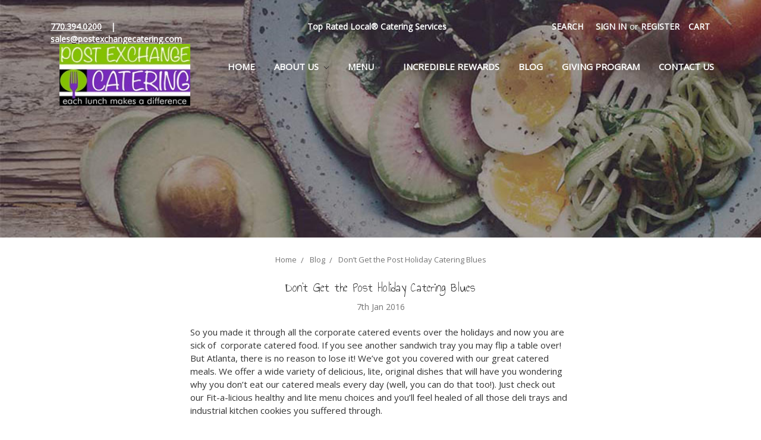

--- FILE ---
content_type: text/html; charset=UTF-8
request_url: https://postexchangecatering.com/blog/dont-get-the-post-holiday-catering-blues/
body_size: 10117
content:

<!DOCTYPE html>
<html class="no-js" lang="en">
    <head>
        <title>Don’t Get the Post Holiday Catering Blues - Post Exchange Catering Online Ordering</title>
        <link rel="dns-prefetch preconnect" href="https://cdn11.bigcommerce.com/s-b484b" crossorigin><link rel="dns-prefetch preconnect" href="https://fonts.googleapis.com/" crossorigin><link rel="dns-prefetch preconnect" href="https://fonts.gstatic.com/" crossorigin>
        <meta property="og:title" content="Don’t Get the Post Holiday Catering Blues" /><meta property="og:url" content="https://postexchangecatering.com/blog/dont-get-the-post-holiday-catering-blues/" /><meta property="og:type" content="article" /><meta property="article:tag" content="Alpharetta" /><meta property="article:tag" content="breakfast catering" /><meta property="article:tag" content="Brookhaven" /><meta property="article:tag" content="caterers" /><meta property="article:tag" content="catering menus" /><meta property="article:tag" content="corporate catering" /><meta property="article:tag" content="Duluth" /><meta property="article:tag" content="gluten free catering" /><meta property="article:tag" content="Johns Creek" /><meta property="article:tag" content="Kennesaw" /><meta property="article:tag" content="Marietta" /><meta property="article:tag" content="Milton" /><meta property="article:tag" content="Roswell" /><meta property="article:tag" content="Sandy Springs" /><meta property="article:tag" content="Smyrna" /><meta property="og:site_name" content="Post Exchange Catering Online Ordering" /><meta name="keywords" content="Corporate Catering Atlanta, Order Catering Online, Business catering Atlanta"><meta name="description" content="Let Atlanta’s best corporate catering help you get over the post-holiday blues with fit &amp;amp; tasty catered lunches &amp;amp; dinners. Call or order online!"><link rel='canonical' href='https://postexchangecatering.com/blog/dont-get-the-post-holiday-catering-blues/' /><meta name='platform' content='bigcommerce.stencil' /><meta property="og:description" content="Let Atlanta’s best corporate catering help you get over the post-holiday blues with fit &amp; tasty catered lunches &amp; dinners. Call or order online!" />
<meta property="og:image" content="https://cdn11.bigcommerce.com/s-b484b/product_images/pec_logo_2_jan_12_1610495396__25877.jpg" />
<meta property="fb:admins" content="1297667882,1622687193," />

        
         

        <link href="https://cdn11.bigcommerce.com/s-b484b/product_images/favicon.jpg" rel="shortcut icon">
        <meta name="viewport" content="width=device-width, initial-scale=1, maximum-scale=1">

        <script>
            document.documentElement.className = document.documentElement.className.replace('no-js', 'js');
        </script>

        <link href="https://fonts.googleapis.com/css?family=Montserrat:700,500%7COpen+Sans:400%7CAnnie+Use+Your+Telescope:400&display=swap" rel="stylesheet">
        <link data-stencil-stylesheet href="https://cdn11.bigcommerce.com/s-b484b/stencil/11f8eaf0-d1a3-0137-ee00-0242ac110011/e/957eef30-aef9-013b-fe9b-0a4ac20e6943/css/theme-52365540-7f4f-013e-1fc5-06188b6cf2e2.css" rel="stylesheet">

        
<script type="text/javascript">
var BCData = {};
</script>

 <script data-cfasync="false" src="https://microapps.bigcommerce.com/bodl-events/1.9.4/index.js" integrity="sha256-Y0tDj1qsyiKBRibKllwV0ZJ1aFlGYaHHGl/oUFoXJ7Y=" nonce="" crossorigin="anonymous"></script>
 <script data-cfasync="false" nonce="">

 (function() {
    function decodeBase64(base64) {
       const text = atob(base64);
       const length = text.length;
       const bytes = new Uint8Array(length);
       for (let i = 0; i < length; i++) {
          bytes[i] = text.charCodeAt(i);
       }
       const decoder = new TextDecoder();
       return decoder.decode(bytes);
    }
    window.bodl = JSON.parse(decodeBase64("[base64]"));
 })()

 </script>

<script nonce="">
(function () {
    var xmlHttp = new XMLHttpRequest();

    xmlHttp.open('POST', 'https://bes.gcp.data.bigcommerce.com/nobot');
    xmlHttp.setRequestHeader('Content-Type', 'application/json');
    xmlHttp.send('{"store_id":"37144","timezone_offset":"-4.0","timestamp":"2026-01-20T22:16:15.91432300Z","visit_id":"e392e217-d94f-4910-b49c-be16f657eb0d","channel_id":1}');
})();
</script>

        
    </head>
    <body>
        <svg data-src="https://cdn11.bigcommerce.com/s-b484b/stencil/11f8eaf0-d1a3-0137-ee00-0242ac110011/e/957eef30-aef9-013b-fe9b-0a4ac20e6943/img/icon-sprite.svg" class="icons-svg-sprite"></svg><div class="category-head">
</div>
        <header class="header" role="banner">
  <a href="#" class="mobileMenu-toggle" data-mobile-menu-toggle="menu">
    <span class="mobileMenu-toggleIcon">Toggle menu</span>
  </a>
 <!-- <div class="top-bar">
    <p>We deliver all over Metro Atlanta and beyond.</p>
  </div> -->
  <nav class="navUser top-nav">


        <span class="nav-child flex-contact"><a href="tel:7703940200">770.394.0200</a> | <a href="mailto:sales@postexchangecatering.com" target="_blank">sales@postexchangecatering.com</a></span>
        <span class="nav-child flex-top-rated">Top Rated Local® Catering Services</span>
    

    <span class="nav-child">
    <ul class="navUser-section navUser-section--alt">
        <li class="navUser-item">
            <a class="navUser-action navUser-item--compare" href="/compare" data-compare-nav>Compare <span class="countPill countPill--positive countPill--alt"></span></a>
        </li>
        <li class="navUser-item">
            <a class="navUser-action navUser-action--quickSearch" href="#" data-search="quickSearch" aria-controls="quickSearch" aria-expanded="false">Search</a>
        </li>
        <li class="navUser-item navUser-item--account">
                <a class="navUser-action" href="/login.php">Sign in</a>
                    <span class="navUser-or">or</span> <a class="navUser-action" href="/login.php?action=create_account">Register</a>
        </li>

        <li class="navUser-item navUser-item--cart">
            <a
                class="navUser-action"
                data-cart-preview
                data-dropdown="cart-preview-dropdown"
                data-options="align:right"
                href="/cart.php">
                <span class="navUser-item-cartLabel">Cart</span> <span class="countPill cart-quantity"></span>
            </a>

            <div class="dropdown-menu" id="cart-preview-dropdown" data-dropdown-content aria-hidden="true"></div>
        </li>
    </ul>
    </span>
    <div class="dropdown dropdown--quickSearch" id="quickSearch" aria-hidden="true" tabindex="-1" data-prevent-quick-search-close>
        <div class="container">
    <form class="form" action="/search.php">
        <fieldset class="form-fieldset">
            <div class="form-field">
                <label class="is-srOnly" for="search_query">Search</label>
                <input class="form-input" data-search-quick name="search_query" id="search_query" data-error-message="Search field cannot be empty." placeholder="Search the store" autocomplete="off">
            </div>
        </fieldset>
    </form>
    <section class="quickSearchResults" data-bind="html: results"></section>
</div>
    </div>
</nav>

  <div class="header-logo header-logo--center">
    <a href="https://postexchangecatering.com/">
            <div class="header-logo-image-container">
                <img class="header-logo-image" src="https://cdn11.bigcommerce.com/s-b484b/images/stencil/213x100/pec_logo_2_jan_12_1610495396__25877.original.jpg" alt="Post Exchange Catering Online Ordering" title="Post Exchange Catering Online Ordering">
            </div>
</a>
  </div>
 <div class="navPages-container" id="menu" data-menu>
    <nav class="navPages">
    <div class="navPages-quickSearch">
        <div class="container">
    <form class="form" action="/search.php">
        <fieldset class="form-fieldset">
            <div class="form-field">
                <label class="is-srOnly" for="search_query">Search</label>
                <input class="form-input" data-search-quick name="search_query" id="search_query" data-error-message="Search field cannot be empty." placeholder="Search the store" autocomplete="off">
            </div>
        </fieldset>
    </form>
    <section class="quickSearchResults" data-bind="html: results"></section>
</div>
    </div>
    <ul class="navPages-list">
 
            <li class="navPages-item">
             <span class="main-category-list">
                <a class="navPages-action" href="https://postexchangecatering.com/diy-menus/">DIY Menus</a>

            </span>
            </li>
            <li class="navPages-item">
             <span class="main-category-list">
                <a class="navPages-action" href="https://postexchangecatering.com/individually-boxed-meals/">Individually Boxed Meals</a>

            </span>
            </li>
            <li class="navPages-item">
             <span class="main-category-list">
                <a class="navPages-action" href="https://postexchangecatering.com/holiday-menus/">Holiday Menus</a>

            </span>
            </li>
            <li class="navPages-item">
             <span class="main-category-list">
                <a class="navPages-action" href="https://postexchangecatering.com/new-catering-menu-items/">New  Menu Items</a>

            </span>
            </li>
            <li class="navPages-item">
             <span class="main-category-list">
                <a class="navPages-action" href="https://postexchangecatering.com/starters/">Appetizers/Receptions</a>

            </span>
            </li>
            <li class="navPages-item">
             <span class="main-category-list">
                <a class="navPages-action" href="https://postexchangecatering.com/beef-pork-and-fish/">Beef, Pork, and Fish</a>

            </span>
            </li>
            <li class="navPages-item">
             <span class="main-category-list">
                <a class="navPages-action" href="https://postexchangecatering.com/chicken/">Chicken</a>

            </span>
            </li>
            <li class="navPages-item">
             <span class="main-category-list">
                <a class="navPages-action" href="https://postexchangecatering.com/sandwiches-salads-specialty-bars/">Sandwiches, Salads,  &amp; Specialty Bars</a>

            </span>
            </li>
            <li class="navPages-item">
             <span class="main-category-list">
                <a class="navPages-action" href="https://postexchangecatering.com/veggie/">Vegetarian</a>

            </span>
            </li>
            <li class="navPages-item">
             <span class="main-category-list">
                <a class="navPages-action" href="https://postexchangecatering.com/pasta/">Pasta</a>

            </span>
            </li>
            <li class="navPages-item">
             <span class="main-category-list">
                <a class="navPages-action" href="https://postexchangecatering.com/gluten-free/">Gluten Free</a>

            </span>
            </li>
            <li class="navPages-item">
             <span class="main-category-list">
                <a class="navPages-action" href="https://postexchangecatering.com/categories/Breakfast/">Breakfast</a>

            </span>
            </li>
            <li class="navPages-item">
             <span class="main-category-list">
                <a class="navPages-action" href="https://postexchangecatering.com/drinks/">Drinks</a>

            </span>
            </li>
            <li class="navPages-item">
             <span class="main-category-list">
                <a class="navPages-action" href="https://postexchangecatering.com/breaks/">Breaks</a>

            </span>
            </li>
            <li class="navPages-item">
             <span class="main-category-list">
                <a class="navPages-action" href="https://postexchangecatering.com/dessert/">Dessert</a>

            </span>
            </li>
            <li class="navPages-item">
             <span class="main-category-list">
                <a class="navPages-action" href="https://postexchangecatering.com/add-ons/">Add-Ons</a>

            </span>
            </li>
            <li class="navPages-item">
             <span class="main-category-list">
                <a class="navPages-action" href="https://postexchangecatering.com/gratuities/">Gratuities</a>

            </span>
            </li>
                 <li class="navPages-item navPages-item-page">
                <a class="navPages-action" href="https://postexchangecatering.com">Home</a>
                 </li>
                 <li class="navPages-item navPages-item-page">
                    <a class="navPages-action has-subMenu" href="https://postexchangecatering.com/pages.php?pageid=39" data-collapsible="navPages-About-Us">
                        About Us <i class="icon navPages-action-moreIcon" aria-hidden="true"><svg><use xlink:href="#icon-chevron-down" /></svg></i>
                    </a>
                    <div class="navPage-subMenu" id="navPages-About-Us" aria-hidden="true" tabindex="-1">
                        <ul class="navPage-subMenu-list">
                            <li class="navPage-subMenu-item">
                                <a class="navPage-subMenu-action navPages-action" href="https://postexchangecatering.com/pages.php?pageid=39">All About Us</a>
                            </li>
                                <li class="navPage-subMenu-item">
                                        <a class="navPage-subMenu-action navPages-action" href="https://postexchangecatering.com/pages.php?pageid=39">What we do</a>
                                </li>
                                <li class="navPage-subMenu-item">
                                        <a class="navPage-subMenu-action navPages-action" href="https://postexchangecatering.com/franchise-information/">Guiding Principles</a>
                                </li>
                                <li class="navPage-subMenu-item">
                                        <a class="navPage-subMenu-action navPages-action" href="https://postexchangecatering.com/testimonials/">Testimonials</a>
                                </li>
                        </ul>
                    </div>
                 </li>
                 <li class="navPages-item navPages-item-page">
                    <a class="navPages-action has-subMenu" href="https://postexchangecatering.com/Menu" data-collapsible="navPages-Menu">
                        Menu <i class="icon navPages-action-moreIcon" aria-hidden="true"><svg><use xlink:href="#icon-chevron-down" /></svg></i>
                    </a>
                    <div class="navPage-subMenu" id="navPages-Menu" aria-hidden="true" tabindex="-1">
                        <ul class="navPage-subMenu-list">
                            <li class="navPage-subMenu-item">
                                <a class="navPage-subMenu-action navPages-action" href="https://postexchangecatering.com/Menu">All Menu</a>
                            </li>
                                <li class="navPage-subMenu-item">
                                        <a class="navPage-subMenu-action navPages-action" href="/individually-boxed-meals/">Individually Boxed Meals</a>
                                </li>
                                <li class="navPage-subMenu-item">
                                        <a class="navPage-subMenu-action navPages-action" href="/diy-menus/">DIY Menus</a>
                                </li>
                                <li class="navPage-subMenu-item">
                                        <a class="navPage-subMenu-action navPages-action" href="/starters/">Appetizers/Reception Packages</a>
                                </li>
                                <li class="navPage-subMenu-item">
                                        <a class="navPage-subMenu-action navPages-action" href="/beef-pork-and-fish/">Beef, Pork, and Fish</a>
                                </li>
                                <li class="navPage-subMenu-item">
                                        <a class="navPage-subMenu-action navPages-action" href="/chicken/">Chicken</a>
                                </li>
                                <li class="navPage-subMenu-item">
                                        <a class="navPage-subMenu-action navPages-action" href="/sandwiches-salads-specialty-bars/">Sandwiches, Salads, &amp; Specialty Bars</a>
                                </li>
                                <li class="navPage-subMenu-item">
                                        <a class="navPage-subMenu-action navPages-action" href="/veggie/">Vegetarian</a>
                                </li>
                                <li class="navPage-subMenu-item">
                                        <a class="navPage-subMenu-action navPages-action" href="/pasta/">Pasta</a>
                                </li>
                                <li class="navPage-subMenu-item">
                                        <a class="navPage-subMenu-action navPages-action" href="https://postexchangecatering.com/categories/Breakfast/">Breakfast</a>
                                </li>
                                <li class="navPage-subMenu-item">
                                        <a class="navPage-subMenu-action navPages-action" href="/drinks/">Drinks</a>
                                </li>
                                <li class="navPage-subMenu-item">
                                        <a class="navPage-subMenu-action navPages-action" href="/gluten-free/">Gluten Free</a>
                                </li>
                                <li class="navPage-subMenu-item">
                                        <a class="navPage-subMenu-action navPages-action" href="/breaks/">Breaks</a>
                                </li>
                                <li class="navPage-subMenu-item">
                                        <a class="navPage-subMenu-action navPages-action" href="/dessert/">Dessert</a>
                                </li>
                                <li class="navPage-subMenu-item">
                                        <a class="navPage-subMenu-action navPages-action" href="/add-ons/">Add Ons</a>
                                </li>
                                <li class="navPage-subMenu-item">
                                        <a class="navPage-subMenu-action navPages-action" href="/gratuities/">Gratuities</a>
                                </li>
                                <li class="navPage-subMenu-item">
                                        <a class="navPage-subMenu-action navPages-action" href="/chicken/">Order Online</a>
                                </li>
                                <li class="navPage-subMenu-item">
                                        <a class="navPage-subMenu-action navPages-action" href="/dignity-packages/">Funeral Home Customers</a>
                                </li>
                        </ul>
                    </div>
                 </li>
                 <li class="navPages-item navPages-item-page">
                <a class="navPages-action" href="https://postexchangecatering.com/incredible-rewards/">Incredible Rewards</a>
                 </li>
                 <li class="navPages-item navPages-item-page">
                <a class="navPages-action" href="https://postexchangecatering.com/blog/">Blog</a>
                 </li>
                 <li class="navPages-item navPages-item-page">
                <a class="navPages-action" href="https://postexchangecatering.com/giving-program/">Giving Program</a>
                 </li>
                 <li class="navPages-item navPages-item-page">
                <a class="navPages-action" href="http://app.postexchangecatering.com/contact/">Contact Us</a>
                 </li>
    </ul>
    <ul class="navPages-list navPages-list--user">
            <li class="navPages-item">
                <a class="navPages-action" href="/login.php">Sign in</a>
                    or <a class="navPages-action" href="/login.php?action=create_account">Register</a>
            </li>
    </ul>
</nav>
 </div>
</header>
<div data-content-region="header_bottom"></div>
        <div class="body" data-currency-code="USD">
     
    <div class="container">
        
<ul class="breadcrumbs" itemscope itemtype="http://schema.org/BreadcrumbList">
            <li class="breadcrumb " itemprop="itemListElement" itemscope itemtype="http://schema.org/ListItem">
                    <a href="https://postexchangecatering.com/" class="breadcrumb-label" itemprop="item"><span itemprop="name">Home</span></a>
                <meta itemprop="position" content="1" />
            </li>
            <li class="breadcrumb " itemprop="itemListElement" itemscope itemtype="http://schema.org/ListItem">
                    <a href="https://postexchangecatering.com/blog/" class="breadcrumb-label" itemprop="item"><span itemprop="name">Blog</span></a>
                <meta itemprop="position" content="2" />
            </li>
            <li class="breadcrumb is-active" itemprop="itemListElement" itemscope itemtype="http://schema.org/ListItem">
                    <meta itemprop="item" content="https://postexchangecatering.com/blog/dont-get-the-post-holiday-catering-blues/">
                    <span class="breadcrumb-label" itemprop="name">Don’t Get the Post Holiday Catering Blues</span>
                <meta itemprop="position" content="3" />
            </li>
</ul>

<article class="blog">
    <div class="blog-post-figure">
    </div>

    <div class="blog-post-body">
        <header class="blog-header">
            <h2 class="blog-title">
                <a href="https://postexchangecatering.com/blog/dont-get-the-post-holiday-catering-blues/">Don’t Get the Post Holiday Catering Blues</a>
            </h2>
            <p class="blog-date">7th Jan 2016</p>
        </header>

        <div class="blog-post">
                <p>So you made it through all the corporate catered events over the holidays and now you are sick of &nbsp;corporate catered food. If you see another sandwich tray you may flip a table over! But Atlanta, there is no reason to lose it! We’ve got you covered with our great catered meals. We offer a wide variety of delicious, lite, original dishes that will have you wondering why you don’t eat our catered meals every day (well, you can do that too!). Just check out our Fit-a-licious healthy and lite menu choices and you’ll feel healed of all those deli trays and industrial kitchen cookies you suffered through.</p><p>Fit-a-licious <a href="http://www.postexchangecatering.com/sweet-chili-salmon/">Sweet Chili Salmon</a></p><p>Imagine a plate of sweet and tangy citrus rice. In the middle lies a perfectly cooked salmon filet that has been basted in a skillfully blended marinade of sweet chilis. The filet is surrounded by hearty Chinese vegetables. The colors and smells fill your senses with anticipation. The combination of cool vegetables and spicy chili salmon delights your tongue. An artisan roll accompanies the meal as well. Our famous fresh brewed iced tea and Sweet Street Desserts are included in the price too! Just try getting all that for just $16.95 a person at a sit-down restaurant in Atlanta! Post Exchange Catering offers meals that are delicious and economical. We can pull you out of your post-holiday catering blues with a little red chili salmon!&nbsp;</p>
        </div>


                <ul class="tags">
                    <li class="tag">
                        <a href="https://postexchangecatering.com/blog/tag/Alpharetta">#Alpharetta</a>
                    </li>
                    <li class="tag">
                        <a href="https://postexchangecatering.com/blog/tag/breakfast+catering">#breakfast catering</a>
                    </li>
                    <li class="tag">
                        <a href="https://postexchangecatering.com/blog/tag/Brookhaven">#Brookhaven</a>
                    </li>
                    <li class="tag">
                        <a href="https://postexchangecatering.com/blog/tag/caterers">#caterers</a>
                    </li>
                    <li class="tag">
                        <a href="https://postexchangecatering.com/blog/tag/catering+menus">#catering menus</a>
                    </li>
                    <li class="tag">
                        <a href="https://postexchangecatering.com/blog/tag/corporate+catering">#corporate catering</a>
                    </li>
                    <li class="tag">
                        <a href="https://postexchangecatering.com/blog/tag/Duluth">#Duluth</a>
                    </li>
                    <li class="tag">
                        <a href="https://postexchangecatering.com/blog/tag/gluten+free+catering">#gluten free catering</a>
                    </li>
                    <li class="tag">
                        <a href="https://postexchangecatering.com/blog/tag/Johns+Creek">#Johns Creek</a>
                    </li>
                    <li class="tag">
                        <a href="https://postexchangecatering.com/blog/tag/Kennesaw">#Kennesaw</a>
                    </li>
                    <li class="tag">
                        <a href="https://postexchangecatering.com/blog/tag/Marietta">#Marietta</a>
                    </li>
                    <li class="tag">
                        <a href="https://postexchangecatering.com/blog/tag/Milton">#Milton</a>
                    </li>
                    <li class="tag">
                        <a href="https://postexchangecatering.com/blog/tag/Roswell">#Roswell</a>
                    </li>
                    <li class="tag">
                        <a href="https://postexchangecatering.com/blog/tag/Sandy+Springs">#Sandy Springs</a>
                    </li>
                    <li class="tag">
                        <a href="https://postexchangecatering.com/blog/tag/Smyrna">#Smyrna</a>
                    </li>
                </ul>

            <div class="addthis_toolbox addthis_32x32_style" addthis:url=""
         addthis:title="">
        <ul class="socialLinks">
                <li class="socialLinks-item socialLinks-item--facebook">
                    <a class="addthis_button_facebook icon icon--facebook" >
                            <svg>
                                <use xlink:href="#icon-facebook"/>
                            </svg>
                    </a>
                </li>
                <li class="socialLinks-item socialLinks-item--email">
                    <a class="addthis_button_email icon icon--email" >
                            <svg>
                                <use xlink:href="#icon-envelope"/>
                            </svg>
                    </a>
                </li>
                <li class="socialLinks-item socialLinks-item--print">
                    <a class="addthis_button_print icon icon--print" >
                            <svg>
                                <use xlink:href="#icon-print"/>
                            </svg>
                    </a>
                </li>
                <li class="socialLinks-item socialLinks-item--twitter">
                    <a class="addthis_button_twitter icon icon--twitter" >
                            <svg>
                                <use xlink:href="#icon-twitter"/>
                            </svg>
                    </a>
                </li>
                <li class="socialLinks-item socialLinks-item--linkedin">
                    <a class="addthis_button_linkedin icon icon--linkedin" >
                            <svg>
                                <use xlink:href="#icon-linkedin"/>
                            </svg>
                    </a>
                </li>
                <li class="socialLinks-item socialLinks-item--pinterest">
                    <a class="addthis_button_pinterest icon icon--pinterest" >
                            <svg>
                                <use xlink:href="#icon-pinterest"/>
                            </svg>
                    </a>
                </li>
        </ul>
        <script type="text/javascript"
                defer src="//s7.addthis.com/js/300/addthis_widget.js#pubid=ra-4e94ed470ee51e32"></script>
        <script>  
            window.addEventListener('DOMContentLoaded', function() {
                if (typeof(addthis) === "object") {
                    addthis.toolbox('.addthis_toolbox');
                }
            });
        </script>
    </div>

    </div>
</article>


    </div>
    <div id="modal" class="modal" data-reveal data-prevent-quick-search-close>
    <a href="#" class="modal-close" aria-label="Close" role="button">
        <span aria-hidden="true">&#215;</span>
    </a>
    <div class="modal-content"></div>
    <div class="loadingOverlay"></div>
</div>
    <div id="alert-modal" class="modal modal--alert modal--small" data-reveal data-prevent-quick-search-close>
    <div class="swal2-icon swal2-error swal2-animate-error-icon"><span class="swal2-x-mark swal2-animate-x-mark"><span class="swal2-x-mark-line-left"></span><span class="swal2-x-mark-line-right"></span></span></div>

    <div class="modal-content"></div>

    <div class="button-container"><button type="button" class="confirm button" data-reveal-close>OK</button></div>
</div>
</div>
        <footer class="footer full-width" role="contentinfo">
    <div class="container">
        <section class="footer-info">
            <article class="footer-info-col footer-info-col--small" data-section-type="footer-webPages">
                <h5 class="footer-info-heading">Navigate</h5>
                <ul class="footer-info-list">
                        <li>
                            <a href="https://postexchangecatering.com">Home</a>
                        </li>
                        <li>
                            <a href="https://postexchangecatering.com/pages.php?pageid=39">About Us</a>
                        </li>
                        <li>
                            <a href="https://postexchangecatering.com/Menu">Menu</a>
                        </li>
                        <li>
                            <a href="https://postexchangecatering.com/incredible-rewards/">Incredible Rewards</a>
                        </li>
                        <li>
                            <a href="https://postexchangecatering.com/blog/">Blog</a>
                        </li>
                        <li>
                            <a href="https://postexchangecatering.com/giving-program/">Giving Program</a>
                        </li>
                        <li>
                            <a href="http://app.postexchangecatering.com/contact/">Contact Us</a>
                        </li>
                     <li>
                        <a href="/privacy-policy/">Privacy Policy</a>
                    </li>
                    <li>
                        <a href="/sitemap.php">Sitemap</a>
                    </li>
                </ul>
            </article>

            <article class="footer-info-col footer-info-col--small" data-section-type="footer-categories">
                <h5 class="footer-info-heading">Categories</h5>
                <ul class="footer-info-list">
                        <li>
                            <a href="https://postexchangecatering.com/diy-menus/">DIY Menus</a>
                        </li>
                        <li>
                            <a href="https://postexchangecatering.com/individually-boxed-meals/">Individually Boxed Meals</a>
                        </li>
                        <li>
                            <a href="https://postexchangecatering.com/holiday-menus/">Holiday Menus</a>
                        </li>
                        <li>
                            <a href="https://postexchangecatering.com/new-catering-menu-items/">New  Menu Items</a>
                        </li>
                        <li>
                            <a href="https://postexchangecatering.com/starters/">Appetizers/Receptions</a>
                        </li>
                        <li>
                            <a href="https://postexchangecatering.com/beef-pork-and-fish/">Beef, Pork, and Fish</a>
                        </li>
                        <li>
                            <a href="https://postexchangecatering.com/chicken/">Chicken</a>
                        </li>
                        <li>
                            <a href="https://postexchangecatering.com/sandwiches-salads-specialty-bars/">Sandwiches, Salads,  &amp; Specialty Bars</a>
                        </li>
                        <li>
                            <a href="https://postexchangecatering.com/veggie/">Vegetarian</a>
                        </li>
                        <li>
                            <a href="https://postexchangecatering.com/pasta/">Pasta</a>
                        </li>
                        <li>
                            <a href="https://postexchangecatering.com/gluten-free/">Gluten Free</a>
                        </li>
                        <li>
                            <a href="https://postexchangecatering.com/categories/Breakfast/">Breakfast</a>
                        </li>
                        <li>
                            <a href="https://postexchangecatering.com/drinks/">Drinks</a>
                        </li>
                        <li>
                            <a href="https://postexchangecatering.com/breaks/">Breaks</a>
                        </li>
                        <li>
                            <a href="https://postexchangecatering.com/dessert/">Dessert</a>
                        </li>
                        <li>
                            <a href="https://postexchangecatering.com/add-ons/">Add-Ons</a>
                        </li>
                        <li>
                            <a href="https://postexchangecatering.com/gratuities/">Gratuities</a>
                        </li>
                </ul>
            </article>


            <article class="footer-info-col footer-info-col--small" data-section-type="storeInfo">
                <h5 class="footer-info-heading">Info</h5>
                <address>3795 Presidential Pkwy<br>
Ste. FP 6<br>
Atlanta, GA 30340</address>
                    <strong>770 394 0200</strong>
            </article>

            <article class="footer-info-col post-column">
              <a href="https://postexchangecatering.com/">
            <div class="header-logo-image-container">
                <img class="header-logo-image" src="https://cdn11.bigcommerce.com/s-b484b/images/stencil/213x100/pec_logo_2_jan_12_1610495396__25877.original.jpg" alt="Post Exchange Catering Online Ordering" title="Post Exchange Catering Online Ordering">
            </div>
</a>
              <p>Post Exchange Catering specializes in providing corporate dining solutions for every company need. The founders have created an incredible business system with emphasis on community significance through giving back. Post Exchange Catering, dedicated to serving and helping others since 1993. </p>
              <div class="img-wrap">
              <img
			src="https://cdn11.bigcommerce.com/s-h7ti6c9310/stencil/0fbdd750-6e7a-0136-6996-71bd3cb7e197/e/435f9b30-2057-0137-158b-0242ac110019/img/loading.svg"
			class="lazyload" data-src="https://cdn11.bigcommerce.com/s-b484b/stencil/11f8eaf0-d1a3-0137-ee00-0242ac110011/e/957eef30-aef9-013b-fe9b-0a4ac20e6943/img/client-images/badge-1.png" alt="secure shopping">
      <img
			src="https://cdn11.bigcommerce.com/s-h7ti6c9310/stencil/0fbdd750-6e7a-0136-6996-71bd3cb7e197/e/435f9b30-2057-0137-158b-0242ac110019/img/loading.svg"
			class="lazyload" data-src="https://cdn11.bigcommerce.com/s-b484b/stencil/11f8eaf0-d1a3-0137-ee00-0242ac110011/e/957eef30-aef9-013b-fe9b-0a4ac20e6943/img/client-images/badge-2.png" alt="authorize.net">
      <!--<img
			src="https://cdn11.bigcommerce.com/s-h7ti6c9310/stencil/0fbdd750-6e7a-0136-6996-71bd3cb7e197/e/435f9b30-2057-0137-158b-0242ac110019/img/loading.svg"
			class="lazyload" data-src="https://cdn11.bigcommerce.com/s-b484b/stencil/11f8eaf0-d1a3-0137-ee00-0242ac110011/e/957eef30-aef9-013b-fe9b-0a4ac20e6943/img/client-images/badge-3.png" alt="international caterers association">-->
            </div>
            <img
			src="https://cdn11.bigcommerce.com/s-h7ti6c9310/stencil/0fbdd750-6e7a-0136-6996-71bd3cb7e197/e/435f9b30-2057-0137-158b-0242ac110019/img/loading.svg"
			class="lazyload" data-src="https://cdn11.bigcommerce.com/s-b484b/stencil/11f8eaf0-d1a3-0137-ee00-0242ac110011/e/957eef30-aef9-013b-fe9b-0a4ac20e6943/img/client-images/catersource-logo.png" alt="call us">
            </article>

        </section>
    
            <div class="footer-copyright">
                <p class="powered-by">&copy; 2026 Post Exchange Catering Online Ordering </p>
                 <article class="footer-info-col
                footer-info-col--social
                footer-info-col--right"
                data-section-type="footer-webPages">
              
                        <ul class="socialLinks socialLinks--alt">
            <li class="socialLinks-item">
                    <a class="icon icon--facebook" href="https://www.facebook.com/PostExchangeCatering" target="_blank">
                        <svg><use xlink:href="#icon-facebook" /></svg>
                    </a>
            </li>
            <li class="socialLinks-item">
                    <a class="icon icon--twitter" href="https://twitter.com/PostExchangeATL" target="_blank">
                        <svg><use xlink:href="#icon-twitter" /></svg>
                    </a>
            </li>
            <li class="socialLinks-item">
                    <a class="icon icon--instagram" href="http://www.instagram.com/postexchangecateringATL" target="_blank">
                        <svg><use xlink:href="#icon-instagram" /></svg>
                    </a>
            </li>
            <li class="socialLinks-item">
                    <a class="icon icon--pinterest" href="https://www.pinterest.com/postexchangeatl/boards/" target="_blank">
                        <svg><use xlink:href="#icon-pinterest" /></svg>
                    </a>
            </li>
    </ul>
            </article>
            </div>
    </div>
</footer>

        <script>window.__webpack_public_path__ = "https://cdn11.bigcommerce.com/s-b484b/stencil/11f8eaf0-d1a3-0137-ee00-0242ac110011/e/957eef30-aef9-013b-fe9b-0a4ac20e6943/dist/";</script>
        <script src="https://cdn11.bigcommerce.com/s-b484b/stencil/11f8eaf0-d1a3-0137-ee00-0242ac110011/e/957eef30-aef9-013b-fe9b-0a4ac20e6943/dist/theme-bundle.main.js"></script>
        <script>
            window.stencilBootstrap("blog_post", "{\"themeSettings\":{\"optimizedCheckout-formChecklist-color\":\"#333333\",\"homepage_new_products_column_count\":4,\"card--alternate-color--hover\":\"#ffffff\",\"optimizedCheckout-colorFocus\":\"#4496f6\",\"fontSize-root\":14,\"show_accept_amex\":false,\"optimizedCheckout-buttonPrimary-borderColorDisabled\":\"transparent\",\"homepage_top_products_count\":4,\"paymentbuttons-paypal-size\":\"responsive\",\"optimizedCheckout-buttonPrimary-backgroundColorActive\":\"#000000\",\"brandpage_products_per_page\":12,\"color-secondaryDarker\":\"#cccccc\",\"navUser-color\":\"#333333\",\"color-textBase--active\":\"#757575\",\"social_icon_placement_bottom\":\"bottom_none\",\"show_powered_by\":true,\"fontSize-h4\":20,\"checkRadio-borderColor\":\"#cccccc\",\"color-primaryDarker\":\"#333333\",\"optimizedCheckout-buttonPrimary-colorHover\":\"#ffffff\",\"brand_size\":\"190x250\",\"optimizedCheckout-logo-position\":\"left\",\"optimizedCheckout-discountBanner-backgroundColor\":\"#e5e5e5\",\"color-textLink--hover\":\"#757575\",\"pdp-sale-price-label\":\"Now:\",\"optimizedCheckout-buttonSecondary-backgroundColorHover\":\"#f5f5f5\",\"optimizedCheckout-headingPrimary-font\":\"Google_Montserrat_700\",\"logo_size\":\"250x100\",\"optimizedCheckout-formField-backgroundColor\":\"#ffffff\",\"footer-backgroundColor\":\"#ffffff\",\"navPages-color\":\"#333333\",\"productpage_reviews_count\":9,\"optimizedCheckout-step-borderColor\":\"#dddddd\",\"show_accept_paypal\":false,\"paymentbuttons-paypal-label\":\"checkout\",\"paymentbuttons-paypal-shape\":\"pill\",\"optimizedCheckout-discountBanner-textColor\":\"#333333\",\"optimizedCheckout-backgroundImage-size\":\"1000x400\",\"pdp-retail-price-label\":\"MSRP:\",\"optimizedCheckout-buttonPrimary-font\":\"Google_Montserrat_500\",\"carousel-dot-color\":\"#333333\",\"button--disabled-backgroundColor\":\"#cccccc\",\"blockquote-cite-font-color\":\"#999999\",\"optimizedCheckout-formField-shadowColor\":\"transparent\",\"categorypage_products_per_page\":12,\"container-fill-base\":\"#ffffff\",\"paymentbuttons-paypal-layout\":\"vertical\",\"homepage_featured_products_column_count\":4,\"button--default-color\":\"#666666\",\"pace-progress-backgroundColor\":\"#999999\",\"color-textLink--active\":\"#757575\",\"menu-cat3\":\"\",\"optimizedCheckout-loadingToaster-backgroundColor\":\"#333333\",\"color-textHeading\":\"#444444\",\"show_accept_discover\":false,\"optimizedCheckout-formField-errorColor\":\"#d14343\",\"spinner-borderColor-dark\":\"#999999\",\"restrict_to_login\":false,\"input-font-color\":\"#666666\",\"carousel-title-color\":\"#444444\",\"select-bg-color\":\"#ffffff\",\"show_accept_mastercard\":false,\"show_custom_fields_tabs\":false,\"color_text_product_sale_badges\":\"#ffffff\",\"optimizedCheckout-link-font\":\"Google_Montserrat_500\",\"homepage_show_carousel_arrows\":true,\"carousel-arrow-bgColor\":\"#ffffff\",\"color_hover_product_sale_badges\":\"#000000\",\"card--alternate-borderColor\":\"#ffffff\",\"homepage_new_products_count\":5,\"button--disabled-color\":\"#ffffff\",\"color-primaryDark\":\"#666666\",\"color-grey\":\"#999999\",\"body-font\":\"Google_Open+Sans_400\",\"optimizedCheckout-step-textColor\":\"#ffffff\",\"optimizedCheckout-buttonPrimary-borderColorActive\":\"transparent\",\"navPages-subMenu-backgroundColor\":\"#e5e5e5\",\"button--primary-backgroundColor\":\"#444444\",\"optimizedCheckout-formField-borderColor\":\"#cccccc\",\"checkRadio-color\":\"#333333\",\"show_product_dimensions\":false,\"optimizedCheckout-link-color\":\"#476bef\",\"card-figcaption-button-background\":\"#ffffff\",\"icon-color-hover\":\"#999999\",\"button--default-borderColor\":\"#cccccc\",\"optimizedCheckout-headingSecondary-font\":\"Google_Montserrat_700\",\"headings-font\":\"Google_Annie+Use+Your+Telescope_400\",\"label-backgroundColor\":\"#cccccc\",\"button--primary-backgroundColorHover\":\"#666666\",\"pdp-non-sale-price-label\":\"Was:\",\"button--disabled-borderColor\":\"transparent\",\"label-color\":\"#ffffff\",\"optimizedCheckout-headingSecondary-color\":\"#333333\",\"select-arrow-color\":\"#757575\",\"logo_fontSize\":28,\"alert-backgroundColor\":\"#ffffff\",\"optimizedCheckout-logo-size\":\"250x100\",\"default_image_brand\":\"img/BrandDefault.gif\",\"card-title-color\":\"#333333\",\"product_list_display_mode\":\"grid\",\"optimizedCheckout-link-hoverColor\":\"#002fe1\",\"fontSize-h5\":15,\"product_size\":\"500x659\",\"paymentbuttons-paypal-color\":\"gold\",\"homepage_show_carousel\":true,\"optimizedCheckout-body-backgroundColor\":\"#ffffff\",\"carousel-arrow-borderColor\":\"#ffffff\",\"button--default-borderColorActive\":\"#757575\",\"header-backgroundColor\":\"#ffffff\",\"paymentbuttons-paypal-tagline\":false,\"color-greyDarkest\":\"#000000\",\"color_badge_product_sale_badges\":\"#007dc6\",\"price_ranges\":true,\"productpage_videos_count\":8,\"color-greyDark\":\"#666666\",\"optimizedCheckout-buttonSecondary-borderColorHover\":\"#999999\",\"optimizedCheckout-discountBanner-iconColor\":\"#333333\",\"optimizedCheckout-buttonSecondary-borderColor\":\"#cccccc\",\"optimizedCheckout-loadingToaster-textColor\":\"#ffffff\",\"optimizedCheckout-buttonPrimary-colorDisabled\":\"#ffffff\",\"optimizedCheckout-formField-placeholderColor\":\"#999999\",\"navUser-color-hover\":\"#757575\",\"icon-ratingFull\":\"#757575\",\"default_image_gift_certificate\":\"img/GiftCertificate.png\",\"color-textBase--hover\":\"#757575\",\"color-errorLight\":\"#ffdddd\",\"social_icon_placement_top\":false,\"blog_size\":\"190x250\",\"shop_by_price_visibility\":true,\"optimizedCheckout-buttonSecondary-colorActive\":\"#000000\",\"optimizedCheckout-orderSummary-backgroundColor\":\"#ffffff\",\"color-warningLight\":\"#fffdea\",\"show_product_weight\":true,\"menu-cat2\":\"\",\"button--default-colorActive\":\"#000000\",\"color-info\":\"#666666\",\"optimizedCheckout-formChecklist-backgroundColorSelected\":\"#f5f5f5\",\"show_product_quick_view\":true,\"button--default-borderColorHover\":\"#999999\",\"card--alternate-backgroundColor\":\"#ffffff\",\"hide_content_navigation\":false,\"pdp-price-label\":\"\",\"show_copyright_footer\":true,\"swatch_option_size\":\"22x22\",\"optimizedCheckout-orderSummary-borderColor\":\"#dddddd\",\"optimizedCheckout-show-logo\":\"none\",\"carousel-description-color\":\"#333333\",\"optimizedCheckout-formChecklist-backgroundColor\":\"#ffffff\",\"fontSize-h2\":25,\"optimizedCheckout-step-backgroundColor\":\"#757575\",\"optimizedCheckout-headingPrimary-color\":\"#333333\",\"color-textBase\":\"#333333\",\"color-warning\":\"#f1a500\",\"productgallery_size\":\"500x659\",\"alert-color\":\"#333333\",\"shop_by_brand_show_footer\":true,\"card-figcaption-button-color\":\"#333333\",\"searchpage_products_per_page\":12,\"color-textSecondary--active\":\"#333333\",\"optimizedCheckout-formField-inputControlColor\":\"#476bef\",\"optimizedCheckout-contentPrimary-color\":\"#333333\",\"optimizedCheckout-buttonSecondary-font\":\"Google_Montserrat_500\",\"storeName-color\":\"#333333\",\"optimizedCheckout-backgroundImage\":\"\",\"form-label-font-color\":\"#666666\",\"color-greyLightest\":\"#e5e5e5\",\"optimizedCheckout-header-backgroundColor\":\"#f5f5f5\",\"productpage_related_products_count\":10,\"optimizedCheckout-buttonSecondary-backgroundColorActive\":\"#e5e5e5\",\"color-textLink\":\"#333333\",\"color-greyLighter\":\"#cccccc\",\"color-secondaryDark\":\"#e5e5e5\",\"fontSize-h6\":13,\"paymentbuttons-paypal-fundingicons\":false,\"carousel-arrow-color\":\"#999999\",\"productpage_similar_by_views_count\":10,\"pdp-custom-fields-tab-label\":\"Additional Information\",\"loadingOverlay-backgroundColor\":\"#ffffff\",\"optimizedCheckout-buttonPrimary-color\":\"#ffffff\",\"input-bg-color\":\"#ffffff\",\"navPages-subMenu-separatorColor\":\"#cccccc\",\"navPages-color-hover\":\"#757575\",\"color-infoLight\":\"#dfdfdf\",\"product_sale_badges\":\"none\",\"default_image_product\":\"img/ProductDefault.gif\",\"navUser-dropdown-borderColor\":\"#cccccc\",\"optimizedCheckout-buttonPrimary-colorActive\":\"#ffffff\",\"color-greyMedium\":\"#757575\",\"optimizedCheckout-formChecklist-borderColor\":\"#cccccc\",\"fontSize-h1\":28,\"homepage_featured_products_count\":4,\"color-greyLight\":\"#999999\",\"optimizedCheckout-logo\":\"\",\"icon-ratingEmpty\":\"#cccccc\",\"show_product_details_tabs\":true,\"icon-color\":\"#757575\",\"overlay-backgroundColor\":\"#333333\",\"input-border-color-active\":\"#999999\",\"hide_contact_us_page_heading\":false,\"container-fill-dark\":\"#e5e5e5\",\"optimizedCheckout-buttonPrimary-backgroundColorDisabled\":\"#cccccc\",\"button--primary-color\":\"#ffffff\",\"optimizedCheckout-buttonPrimary-borderColorHover\":\"transparent\",\"color-successLight\":\"#d5ffd8\",\"menu-cat1\":\"food\",\"color-greyDarker\":\"#333333\",\"show_product_quantity_box\":true,\"color-success\":\"#008a06\",\"optimizedCheckout-header-borderColor\":\"#dddddd\",\"zoom_size\":\"1280x1280\",\"color-white\":\"#ffffff\",\"optimizedCheckout-buttonSecondary-backgroundColor\":\"#ffffff\",\"productview_thumb_size\":\"50x50\",\"fontSize-h3\":22,\"spinner-borderColor-light\":\"#ffffff\",\"geotrust_ssl_common_name\":\"\",\"carousel-bgColor\":\"#ffffff\",\"carousel-dot-color-active\":\"#757575\",\"input-border-color\":\"#cccccc\",\"optimizedCheckout-buttonPrimary-backgroundColor\":\"#333333\",\"color-secondary\":\"#ffffff\",\"button--primary-backgroundColorActive\":\"#000000\",\"color-textSecondary--hover\":\"#333333\",\"color-whitesBase\":\"#e5e5e5\",\"body-bg\":\"#ffffff\",\"dropdown--quickSearch-backgroundColor\":\"#e5e5e5\",\"optimizedCheckout-contentSecondary-font\":\"Google_Montserrat_500\",\"navUser-dropdown-backgroundColor\":\"#ffffff\",\"color-primary\":\"#757575\",\"optimizedCheckout-contentPrimary-font\":\"Google_Montserrat_500\",\"supported_card_type_icons\":[\"american_express\",\"diners\",\"discover\",\"mastercard\",\"visa\"],\"navigation_design\":\"simple\",\"optimizedCheckout-formField-textColor\":\"#333333\",\"color-black\":\"#ffffff\",\"homepage_top_products_column_count\":4,\"hide_page_heading\":false,\"optimizedCheckout-buttonSecondary-colorHover\":\"#333333\",\"hide_breadcrumbs\":false,\"button--primary-colorActive\":\"#ffffff\",\"homepage_stretch_carousel_images\":false,\"optimizedCheckout-contentSecondary-color\":\"#757575\",\"card-title-color-hover\":\"#757575\",\"applePay-button\":\"black\",\"thumb_size\":\"100x100\",\"optimizedCheckout-buttonPrimary-borderColor\":\"#333333\",\"navUser-indicator-backgroundColor\":\"#333333\",\"optimizedCheckout-buttonSecondary-borderColorActive\":\"#757575\",\"hide_blog_page_heading\":false,\"optimizedCheckout-header-textColor\":\"#333333\",\"hide_category_page_heading\":false,\"optimizedCheckout-show-backgroundImage\":false,\"color-primaryLight\":\"#999999\",\"show_accept_visa\":false,\"logo-position\":\"center\",\"show_product_reviews_tabs\":false,\"carousel-dot-bgColor\":\"#ffffff\",\"optimizedCheckout-form-textColor\":\"#666666\",\"optimizedCheckout-buttonSecondary-color\":\"#333333\",\"geotrust_ssl_seal_size\":\"M\",\"button--icon-svg-color\":\"#757575\",\"alert-color-alt\":\"#ffffff\",\"button--default-colorHover\":\"#333333\",\"checkRadio-backgroundColor\":\"#ffffff\",\"optimizedCheckout-buttonPrimary-backgroundColorHover\":\"#666666\",\"input-disabled-bg\":\"#ffffff\",\"dropdown--wishList-backgroundColor\":\"#ffffff\",\"container-border-global-color-base\":\"#e5e5e5\",\"productthumb_size\":\"100x100\",\"button--primary-colorHover\":\"#ffffff\",\"color-error\":\"#cc4749\",\"homepage_blog_posts_count\":3,\"color-textSecondary\":\"#757575\",\"gallery_size\":\"300x300\"},\"genericError\":\"Oops! Something went wrong.\",\"maintenanceMode\":[],\"urls\":{\"home\":\"https://postexchangecatering.com/\",\"account\":{\"index\":\"/account.php\",\"orders\":{\"all\":\"/account.php?action=order_status\",\"completed\":\"/account.php?action=view_orders\",\"save_new_return\":\"/account.php?action=save_new_return\"},\"update_action\":\"/account.php?action=update_account\",\"returns\":\"/account.php?action=view_returns\",\"addresses\":\"/account.php?action=address_book\",\"inbox\":\"/account.php?action=inbox\",\"send_message\":\"/account.php?action=send_message\",\"add_address\":\"/account.php?action=add_shipping_address\",\"wishlists\":{\"all\":\"/wishlist.php\",\"add\":\"/wishlist.php?action=addwishlist\",\"edit\":\"/wishlist.php?action=editwishlist\",\"delete\":\"/wishlist.php?action=deletewishlist\"},\"details\":\"/account.php?action=account_details\",\"recent_items\":\"/account.php?action=recent_items\"},\"brands\":\"https://postexchangecatering.com/brands/\",\"gift_certificate\":{\"purchase\":\"/giftcertificates.php\",\"redeem\":\"/giftcertificates.php?action=redeem\",\"balance\":\"/giftcertificates.php?action=balance\"},\"auth\":{\"login\":\"/login.php\",\"check_login\":\"/login.php?action=check_login\",\"create_account\":\"/login.php?action=create_account\",\"save_new_account\":\"/login.php?action=save_new_account\",\"forgot_password\":\"/login.php?action=reset_password\",\"send_password_email\":\"/login.php?action=send_password_email\",\"save_new_password\":\"/login.php?action=save_new_password\",\"logout\":\"/login.php?action=logout\"},\"product\":{\"post_review\":\"/postreview.php\"},\"cart\":\"/cart.php\",\"checkout\":{\"single_address\":\"/checkout\",\"multiple_address\":\"/checkout.php?action=multiple\"},\"rss\":{\"products\":{\"new\":\"/rss.php?type=rss\",\"new_atom\":\"/rss.php?type=atom\",\"popular\":\"/rss.php?action=popularproducts&type=rss\",\"popular_atom\":\"/rss.php?action=popularproducts&type=atom\",\"featured\":\"/rss.php?action=featuredproducts&type=rss\",\"featured_atom\":\"/rss.php?action=featuredproducts&type=atom\",\"search\":\"/rss.php?action=searchproducts&type=rss\",\"search_atom\":\"/rss.php?action=searchproducts&type=atom\"},\"blog\":\"/rss.php?action=newblogs&type=rss\",\"blog_atom\":\"/rss.php?action=newblogs&type=atom\"},\"contact_us_submit\":\"/pages.php?action=sendContactForm\",\"search\":\"/search.php\",\"compare\":\"/compare\",\"sitemap\":\"/sitemap.php\",\"subscribe\":{\"action\":\"/subscribe.php\"}},\"secureBaseUrl\":\"https://postexchangecatering.com\",\"cartId\":null,\"template\":\"pages/blog-post\"}").load();
        </script>
        <script type="text/javascript" src="https://cdn11.bigcommerce.com/shared/js/csrf-protection-header-5eeddd5de78d98d146ef4fd71b2aedce4161903e.js"></script>
<script type="text/javascript" src="https://cdn11.bigcommerce.com/r-bd92aae196a597ab542e354f37faf60e9b3d5cf4/javascript/visitor_stencil.js"></script>
<!-- Google Tag Manager (noscript) -->
<noscript><iframe src="https://www.googletagmanager.com/ns.html?id=GTM-KZPCMHC"
height="0" width="0" style="display:none;visibility:hidden"></iframe></noscript>
<!-- End Google Tag Manager (noscript) -->
    </body>
</html>
